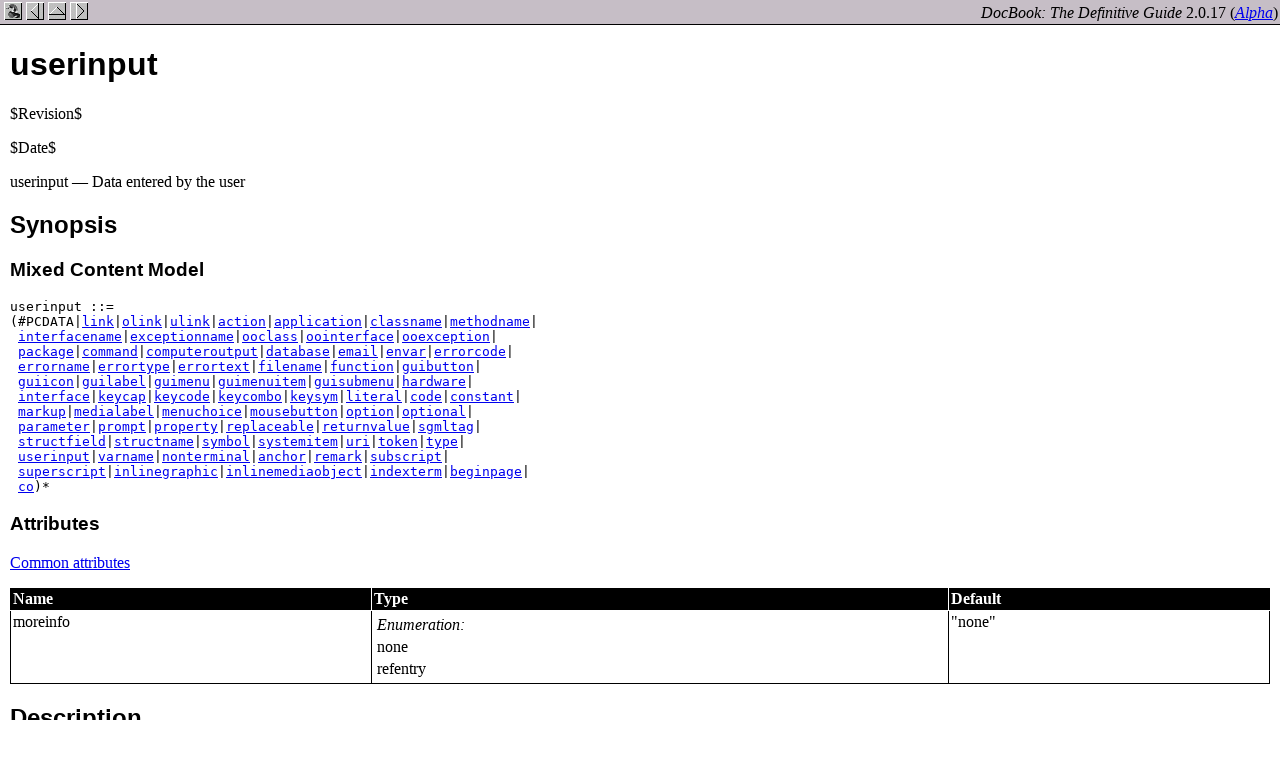

--- FILE ---
content_type: text/html
request_url: https://lira.no-ip.org:8443/doc/docbook-defguide/html/userinput.html
body_size: 3849
content:
<html>
   <head>
      <meta http-equiv="Content-Type" content="text/html; charset=ISO-8859-1">
   
      <title>userinput</title>
      <link rel="stylesheet" type="text/css" href="defguide.css">
      <meta name="generator" content="DocBook XSL Stylesheets Vsnapshot">
      <link rel="home" href="docbook.html" title="DocBook">
      <link rel="up" href="ref-elements.html" title="DocBook Element Reference">
      <link rel="previous" href="uri.html" title="uri">
      <link rel="next" href="varargs.html" title="varargs">
   </head>
   <body>
      <div class="navheader">
         <table border="0" cellpadding="0" cellspacing="0" width="100%" summary="Navigation table">
            <tr>
               <td align="left">&nbsp;<a title="DocBook" href="docbook.html"><img src="figures/nav-home.png" alt="Home" border="0"></a>&nbsp;<a title="uri" href="uri.html"><img src="figures/nav-prev.png" alt="Prev" border="0"></a>&nbsp;<a title="DocBook Element Reference" href="ref-elements.html"><img src="figures/nav-up.png" alt="Up" border="0"></a>&nbsp;<a title="varargs" href="varargs.html"><img src="figures/nav-next.png" alt="Next" border="0"></a></td>
               <td align="right"><i>DocBook: The Definitive Guide</i> 2.0.17 <span class="alpha-version">(<a href="co01.html"><em>Alpha</em></a>)</span> 
               </td>
            </tr>
         </table>
      </div>
      <div class="refentry"><a name="userinput.element"></a><div>
            <div>
               <div>
                  <h1 class="title">userinput</h1>
               </div>
               <div>
                  <p class="releaseinfo">$Revision$</p>
               </div>
               <div>
                  <p class="pubdate">$Date$</p>
               </div>
            </div>
         </div>
         <div class="refnamediv">
            <p>userinput &#8212; Data entered by the user</p>
         </div>
         <div class="refsynopsisdiv">
            <h2>Synopsis</h2>
            <h3><span class="bold"><strong>Mixed Content Model</strong></span></h3><pre class="synopsis">userinput ::=
(#PCDATA|<a href="link.html"><code class="sgmltag-element">link</code></a>|<a href="olink.html"><code class="sgmltag-element">olink</code></a>|<a href="ulink.html"><code class="sgmltag-element">ulink</code></a>|<a href="action.html"><code class="sgmltag-element">action</code></a>|<a href="application.html"><code class="sgmltag-element">application</code></a>|<a href="classname.html"><code class="sgmltag-element">classname</code></a>|<a href="methodname.html"><code class="sgmltag-element">methodname</code></a>|
 <a href="interfacename.html"><code class="sgmltag-element">interfacename</code></a>|<a href="exceptionname.html"><code class="sgmltag-element">exceptionname</code></a>|<a href="ooclass.html"><code class="sgmltag-element">ooclass</code></a>|<a href="oointerface.html"><code class="sgmltag-element">oointerface</code></a>|<a href="ooexception.html"><code class="sgmltag-element">ooexception</code></a>|
 <a href="package.html"><code class="sgmltag-element">package</code></a>|<a href="command.html"><code class="sgmltag-element">command</code></a>|<a href="computeroutput.html"><code class="sgmltag-element">computeroutput</code></a>|<a href="database.html"><code class="sgmltag-element">database</code></a>|<a href="email.html"><code class="sgmltag-element">email</code></a>|<a href="envar.html"><code class="sgmltag-element">envar</code></a>|<a href="errorcode.html"><code class="sgmltag-element">errorcode</code></a>|
 <a href="errorname.html"><code class="sgmltag-element">errorname</code></a>|<a href="errortype.html"><code class="sgmltag-element">errortype</code></a>|<a href="errortext.html"><code class="sgmltag-element">errortext</code></a>|<a href="filename.html"><code class="sgmltag-element">filename</code></a>|<a href="function.html"><code class="sgmltag-element">function</code></a>|<a href="guibutton.html"><code class="sgmltag-element">guibutton</code></a>|
 <a href="guiicon.html"><code class="sgmltag-element">guiicon</code></a>|<a href="guilabel.html"><code class="sgmltag-element">guilabel</code></a>|<a href="guimenu.html"><code class="sgmltag-element">guimenu</code></a>|<a href="guimenuitem.html"><code class="sgmltag-element">guimenuitem</code></a>|<a href="guisubmenu.html"><code class="sgmltag-element">guisubmenu</code></a>|<a href="hardware.html"><code class="sgmltag-element">hardware</code></a>|
 <a href="interface.html"><code class="sgmltag-element">interface</code></a>|<a href="keycap.html"><code class="sgmltag-element">keycap</code></a>|<a href="keycode.html"><code class="sgmltag-element">keycode</code></a>|<a href="keycombo.html"><code class="sgmltag-element">keycombo</code></a>|<a href="keysym.html"><code class="sgmltag-element">keysym</code></a>|<a href="literal.html"><code class="sgmltag-element">literal</code></a>|<a href="code.html"><code class="sgmltag-element">code</code></a>|<a href="constant.html"><code class="sgmltag-element">constant</code></a>|
 <a href="markup.html"><code class="sgmltag-element">markup</code></a>|<a href="medialabel.html"><code class="sgmltag-element">medialabel</code></a>|<a href="menuchoice.html"><code class="sgmltag-element">menuchoice</code></a>|<a href="mousebutton.html"><code class="sgmltag-element">mousebutton</code></a>|<a href="option.html"><code class="sgmltag-element">option</code></a>|<a href="optional.html"><code class="sgmltag-element">optional</code></a>|
 <a href="parameter.html"><code class="sgmltag-element">parameter</code></a>|<a href="prompt.html"><code class="sgmltag-element">prompt</code></a>|<a href="property.html"><code class="sgmltag-element">property</code></a>|<a href="replaceable.html"><code class="sgmltag-element">replaceable</code></a>|<a href="returnvalue.html"><code class="sgmltag-element">returnvalue</code></a>|<a href="sgmltag.html"><code class="sgmltag-element">sgmltag</code></a>|
 <a href="structfield.html"><code class="sgmltag-element">structfield</code></a>|<a href="structname.html"><code class="sgmltag-element">structname</code></a>|<a href="symbol.html"><code class="sgmltag-element">symbol</code></a>|<a href="systemitem.html"><code class="sgmltag-element">systemitem</code></a>|<a href="uri.html"><code class="sgmltag-element">uri</code></a>|<a href="token.html"><code class="sgmltag-element">token</code></a>|<a href="type.html"><code class="sgmltag-element">type</code></a>|
 <a href="userinput.html"><code class="sgmltag-element">userinput</code></a>|<a href="varname.html"><code class="sgmltag-element">varname</code></a>|<a href="nonterminal.html"><code class="sgmltag-element">nonterminal</code></a>|<a href="anchor.html"><code class="sgmltag-element">anchor</code></a>|<a href="remark.html"><code class="sgmltag-element">remark</code></a>|<a href="subscript.html"><code class="sgmltag-element">subscript</code></a>|
 <a href="superscript.html"><code class="sgmltag-element">superscript</code></a>|<a href="inlinegraphic.html"><code class="sgmltag-element">inlinegraphic</code></a>|<a href="inlinemediaobject.html"><code class="sgmltag-element">inlinemediaobject</code></a>|<a href="indexterm.html"><code class="sgmltag-element">indexterm</code></a>|<a href="beginpage.html"><code class="sgmltag-element">beginpage</code></a>|
 <a href="co.html"><code class="sgmltag-element">co</code></a>)*</pre><h3><span class="bold"><strong>Attributes</strong></span></h3>
            <p><a class="link" href="ref-elements.html#common.attributes" title="Common Attributes">Common attributes</a></p>
            <table border="0" width="100%" cellpadding="2" style="border-collapse: collapse; border-left: 0.5pt solid black; border-right: 0.5pt solid black; border-bottom: 0.5pt solid black;" summary="Attributes">
               <thead>
                  <tr>
                     <td class="th" style="border-right: 1px solid ; border-bottom: 1px solid ; ">
                        <p><span class="bold"><strong>Name</strong></span></p>
                     </td>
                     <td class="th" style="border-right: 1px solid ; border-bottom: 1px solid ; ">
                        <p><span class="bold"><strong>Type</strong></span></p>
                     </td>
                     <td class="th" style="border-bottom: 1px solid ; ">
                        <p><span class="bold"><strong>Default</strong></span></p>
                     </td>
                  </tr>
               </thead>
               <tbody>
                  <tr>
                     <td style="border-right: 1px solid ; border-bottom: 1px solid ; " align="left" valign="top">moreinfo</td>
                     <td style="border-right: 1px solid ; border-bottom: 1px solid ; " align="left" valign="top">
                        <table class="simplelist" border="0" summary="Simple list">
                           <tr>
                              <td><i>Enumeration:</i></td>
                           </tr>
                           <tr>
                              <td>none</td>
                           </tr>
                           <tr>
                              <td>refentry</td>
                           </tr>
                        </table>
                     </td>
                     <td style="border-bottom: 1px solid ; " align="left" valign="top">"none"</td>
                  </tr>
               </tbody>
            </table>
         </div>
         <div class="refsect1"><a name="d0e222011"></a><h2>Description</h2>
            <p>
               The <a href="userinput.html"><code class="sgmltag-element">UserInput</code></a> element identifies words or phrases
               that the user is expected to provide as input to a computer
               program.
               
            </p>
            <p>Note that <a href="userinput.html"><code class="sgmltag-element">UserInput</code></a> is not a verbatim 
               environment, but an inline.
               
            </p>
            <div class="refsect2"><a name="d0e222024"></a><h3>Processing expectations</h3>
               <p>
                  Formatted inline. The <code class="sgmltag-attribute">MoreInfo</code> attribute
                  can help generate a link or query to retrieve additional information. Often presented in a fixed width font.
                  
               </p>
            </div>
            <div class="refsect2"><a name="d0e222032"></a><h3>Future Changes</h3>
               <p>
                  
                  The <code class="sgmltag-element">InterfaceDefinition</code>
                  element will be discarded in DocBook V4.0. It will no longer be available
                  in the content model of this element.
                  
               </p>
            </div>
            <div class="refsect2"><a name="d0e222042"></a><h3>Parents</h3>
               <p>These elements contain userinput:
                  <span class="simplelist"><a href="action.html"><code class="sgmltag-element">action</code></a>, <a href="application.html"><code class="sgmltag-element">application</code></a>, <a href="attribution.html"><code class="sgmltag-element">attribution</code></a>, <a href="bibliomisc.html"><code class="sgmltag-element">bibliomisc</code></a>, <a href="bridgehead.html"><code class="sgmltag-element">bridgehead</code></a>, <a href="citation.html"><code class="sgmltag-element">citation</code></a>, <a href="citetitle.html"><code class="sgmltag-element">citetitle</code></a>, <a href="classsynopsisinfo.html"><code class="sgmltag-element">classsynopsisinfo</code></a>, <a href="code.html"><code class="sgmltag-element">code</code></a>, <a href="command.html"><code class="sgmltag-element">command</code></a>, <a href="computeroutput.html"><code class="sgmltag-element">computeroutput</code></a>, <a href="database.html"><code class="sgmltag-element">database</code></a>, <a href="emphasis.html"><code class="sgmltag-element">emphasis</code></a>, <a href="entry.html"><code class="sgmltag-element">entry</code></a>, <a href="filename.html"><code class="sgmltag-element">filename</code></a>, <a href="firstterm.html"><code class="sgmltag-element">firstterm</code></a>, <a href="foreignphrase.html"><code class="sgmltag-element">foreignphrase</code></a>, <a href="funcparams.html"><code class="sgmltag-element">funcparams</code></a>, <a href="funcsynopsisinfo.html"><code class="sgmltag-element">funcsynopsisinfo</code></a>, <a href="function.html"><code class="sgmltag-element">function</code></a>, <a href="glosssee.html"><code class="sgmltag-element">glosssee</code></a>, <a href="glossseealso.html"><code class="sgmltag-element">glossseealso</code></a>, <a href="glossterm.html"><code class="sgmltag-element">glossterm</code></a>, <a href="hardware.html"><code class="sgmltag-element">hardware</code></a>, <a href="interfacename.html"><code class="sgmltag-element">interfacename</code></a>, <a href="keycap.html"><code class="sgmltag-element">keycap</code></a>, <a href="lineannotation.html"><code class="sgmltag-element">lineannotation</code></a>, <a href="link.html"><code class="sgmltag-element">link</code></a>, <a href="literal.html"><code class="sgmltag-element">literal</code></a>, <a href="literallayout.html"><code class="sgmltag-element">literallayout</code></a>, <a href="lotentry.html"><code class="sgmltag-element">lotentry</code></a>, <a href="member.html"><code class="sgmltag-element">member</code></a>, <a href="msgaud.html"><code class="sgmltag-element">msgaud</code></a>, <a href="olink.html"><code class="sgmltag-element">olink</code></a>, <a href="option.html"><code class="sgmltag-element">option</code></a>, <a href="optional.html"><code class="sgmltag-element">optional</code></a>, <a href="para.html"><code class="sgmltag-element">para</code></a>, <a href="parameter.html"><code class="sgmltag-element">parameter</code></a>, <a href="phrase.html"><code class="sgmltag-element">phrase</code></a>, <a href="primary.html"><code class="sgmltag-element">primary</code></a>, <a href="primaryie.html"><code class="sgmltag-element">primaryie</code></a>, <a href="productname.html"><code class="sgmltag-element">productname</code></a>, <a href="programlisting.html"><code class="sgmltag-element">programlisting</code></a>, <a href="property.html"><code class="sgmltag-element">property</code></a>, <a href="quote.html"><code class="sgmltag-element">quote</code></a>, <a href="refdescriptor.html"><code class="sgmltag-element">refdescriptor</code></a>, <a href="refentrytitle.html"><code class="sgmltag-element">refentrytitle</code></a>, <a href="refname.html"><code class="sgmltag-element">refname</code></a>, <a href="refpurpose.html"><code class="sgmltag-element">refpurpose</code></a>, <a href="remark.html"><code class="sgmltag-element">remark</code></a>, <a href="screen.html"><code class="sgmltag-element">screen</code></a>, <a href="screeninfo.html"><code class="sgmltag-element">screeninfo</code></a>, <a href="secondary.html"><code class="sgmltag-element">secondary</code></a>, <a href="secondaryie.html"><code class="sgmltag-element">secondaryie</code></a>, <a href="see.html"><code class="sgmltag-element">see</code></a>, <a href="seealso.html"><code class="sgmltag-element">seealso</code></a>, <a href="seealsoie.html"><code class="sgmltag-element">seealsoie</code></a>, <a href="seeie.html"><code class="sgmltag-element">seeie</code></a>, <a href="seg.html"><code class="sgmltag-element">seg</code></a>, <a href="segtitle.html"><code class="sgmltag-element">segtitle</code></a>, <a href="simpara.html"><code class="sgmltag-element">simpara</code></a>, <a href="subtitle.html"><code class="sgmltag-element">subtitle</code></a>, <a href="synopsis.html"><code class="sgmltag-element">synopsis</code></a>, <a href="systemitem.html"><code class="sgmltag-element">systemitem</code></a>, <a href="td.html"><code class="sgmltag-element">td</code></a>, <a href="term.html"><code class="sgmltag-element">term</code></a>, <a href="termdef.html"><code class="sgmltag-element">termdef</code></a>, <a href="tertiary.html"><code class="sgmltag-element">tertiary</code></a>, <a href="tertiaryie.html"><code class="sgmltag-element">tertiaryie</code></a>, <a href="th.html"><code class="sgmltag-element">th</code></a>, <a href="title.html"><code class="sgmltag-element">title</code></a>, <a href="titleabbrev.html"><code class="sgmltag-element">titleabbrev</code></a>, <a href="tocback.html"><code class="sgmltag-element">tocback</code></a>, <a href="tocentry.html"><code class="sgmltag-element">tocentry</code></a>, <a href="tocfront.html"><code class="sgmltag-element">tocfront</code></a>, <a href="trademark.html"><code class="sgmltag-element">trademark</code></a>, <a href="ulink.html"><code class="sgmltag-element">ulink</code></a>, <a href="userinput.html"><code class="sgmltag-element">userinput</code></a></span>.
               </p>
            </div>
            <div class="refsect2"><a name="d0e222283"></a><h3>Children</h3>
               <p>The following elements occur in userinput:
                  <span class="simplelist"><a href="action.html"><code class="sgmltag-element">action</code></a>, <a href="anchor.html"><code class="sgmltag-element">anchor</code></a>, <a href="application.html"><code class="sgmltag-element">application</code></a>, <a href="beginpage.html"><code class="sgmltag-element">beginpage</code></a>, <a href="classname.html"><code class="sgmltag-element">classname</code></a>, <a href="co.html"><code class="sgmltag-element">co</code></a>, <a href="code.html"><code class="sgmltag-element">code</code></a>, <a href="command.html"><code class="sgmltag-element">command</code></a>, <a href="computeroutput.html"><code class="sgmltag-element">computeroutput</code></a>, <a href="constant.html"><code class="sgmltag-element">constant</code></a>, <a href="database.html"><code class="sgmltag-element">database</code></a>, <a href="email.html"><code class="sgmltag-element">email</code></a>, <a href="envar.html"><code class="sgmltag-element">envar</code></a>, <a href="errorcode.html"><code class="sgmltag-element">errorcode</code></a>, <a href="errorname.html"><code class="sgmltag-element">errorname</code></a>, <a href="errortext.html"><code class="sgmltag-element">errortext</code></a>, <a href="errortype.html"><code class="sgmltag-element">errortype</code></a>, <a href="exceptionname.html"><code class="sgmltag-element">exceptionname</code></a>, <a href="filename.html"><code class="sgmltag-element">filename</code></a>, <a href="function.html"><code class="sgmltag-element">function</code></a>, <a href="guibutton.html"><code class="sgmltag-element">guibutton</code></a>, <a href="guiicon.html"><code class="sgmltag-element">guiicon</code></a>, <a href="guilabel.html"><code class="sgmltag-element">guilabel</code></a>, <a href="guimenu.html"><code class="sgmltag-element">guimenu</code></a>, <a href="guimenuitem.html"><code class="sgmltag-element">guimenuitem</code></a>, <a href="guisubmenu.html"><code class="sgmltag-element">guisubmenu</code></a>, <a href="hardware.html"><code class="sgmltag-element">hardware</code></a>, <a href="indexterm.html"><code class="sgmltag-element">indexterm</code></a>, <a href="inlinegraphic.html"><code class="sgmltag-element">inlinegraphic</code></a>, <a href="inlinemediaobject.html"><code class="sgmltag-element">inlinemediaobject</code></a>, <a href="interface.html"><code class="sgmltag-element">interface</code></a>, <a href="interfacename.html"><code class="sgmltag-element">interfacename</code></a>, <a href="keycap.html"><code class="sgmltag-element">keycap</code></a>, <a href="keycode.html"><code class="sgmltag-element">keycode</code></a>, <a href="keycombo.html"><code class="sgmltag-element">keycombo</code></a>, <a href="keysym.html"><code class="sgmltag-element">keysym</code></a>, <a href="link.html"><code class="sgmltag-element">link</code></a>, <a href="literal.html"><code class="sgmltag-element">literal</code></a>, <a href="markup.html"><code class="sgmltag-element">markup</code></a>, <a href="medialabel.html"><code class="sgmltag-element">medialabel</code></a>, <a href="menuchoice.html"><code class="sgmltag-element">menuchoice</code></a>, <a href="methodname.html"><code class="sgmltag-element">methodname</code></a>, <a href="mousebutton.html"><code class="sgmltag-element">mousebutton</code></a>, <a href="nonterminal.html"><code class="sgmltag-element">nonterminal</code></a>, <a href="olink.html"><code class="sgmltag-element">olink</code></a>, <a href="ooclass.html"><code class="sgmltag-element">ooclass</code></a>, <a href="ooexception.html"><code class="sgmltag-element">ooexception</code></a>, <a href="oointerface.html"><code class="sgmltag-element">oointerface</code></a>, <a href="option.html"><code class="sgmltag-element">option</code></a>, <a href="optional.html"><code class="sgmltag-element">optional</code></a>, <a href="package.html"><code class="sgmltag-element">package</code></a>, <a href="parameter.html"><code class="sgmltag-element">parameter</code></a>, <a href="prompt.html"><code class="sgmltag-element">prompt</code></a>, <a href="property.html"><code class="sgmltag-element">property</code></a>, <a href="remark.html"><code class="sgmltag-element">remark</code></a>, <a href="replaceable.html"><code class="sgmltag-element">replaceable</code></a>, <a href="returnvalue.html"><code class="sgmltag-element">returnvalue</code></a>, <a href="sgmltag.html"><code class="sgmltag-element">sgmltag</code></a>, <a href="structfield.html"><code class="sgmltag-element">structfield</code></a>, <a href="structname.html"><code class="sgmltag-element">structname</code></a>, <a href="subscript.html"><code class="sgmltag-element">subscript</code></a>, <a href="superscript.html"><code class="sgmltag-element">superscript</code></a>, <a href="symbol.html"><code class="sgmltag-element">symbol</code></a>, <a href="systemitem.html"><code class="sgmltag-element">systemitem</code></a>, <a href="token.html"><code class="sgmltag-element">token</code></a>, <a href="type.html"><code class="sgmltag-element">type</code></a>, <a href="ulink.html"><code class="sgmltag-element">ulink</code></a>, <a href="uri.html"><code class="sgmltag-element">uri</code></a>, <a href="userinput.html"><code class="sgmltag-element">userinput</code></a>, <a href="varname.html"><code class="sgmltag-element">varname</code></a></span>.
               </p>
            </div>
         </div>
         <div class="refsect1"><a name="d0e222500"></a><h2>Attributes</h2>
            <div class="variablelist">
               <dl class="variablelist">
                  <dt><span class="term">moreinfo</span></dt>
                  <dd>
                     <p>
                        If <code class="sgmltag-attribute">MoreInfo</code> is set to <code class="literal">RefEntry</code>,
                        it implies that a <a href="refentry.html"><code class="sgmltag-element">RefEntry</code></a> exists which further describes the
                        <a href="userinput.html"><code class="sgmltag-element">UserInput</code></a>.
                        
                     </p>
                  </dd>
               </dl>
            </div>
         </div>
         <div class="refsect1"><a name="d0e222522"></a><h2>See Also</h2>
            <p><span class="simplelist"><a href="computeroutput.html"><code class="sgmltag-element">computeroutput</code></a>, <a href="constant.html"><code class="sgmltag-element">constant</code></a>, <a href="envar.html"><code class="sgmltag-element">envar</code></a>, <a href="filename.html"><code class="sgmltag-element">filename</code></a>, <a href="lineannotation.html"><code class="sgmltag-element">lineannotation</code></a>, <a href="literal.html"><code class="sgmltag-element">literal</code></a>, <a href="literallayout.html"><code class="sgmltag-element">literallayout</code></a>, <a href="markup.html"><code class="sgmltag-element">markup</code></a>, <a href="option.html"><code class="sgmltag-element">option</code></a>, <a href="optional.html"><code class="sgmltag-element">optional</code></a>, <a href="parameter.html"><code class="sgmltag-element">parameter</code></a>, <a href="programlisting.html"><code class="sgmltag-element">programlisting</code></a>, <a href="prompt.html"><code class="sgmltag-element">prompt</code></a>, <a href="replaceable.html"><code class="sgmltag-element">replaceable</code></a>, <a href="screen.html"><code class="sgmltag-element">screen</code></a>, <a href="screenshot.html"><code class="sgmltag-element">screenshot</code></a>, <a href="sgmltag.html"><code class="sgmltag-element">sgmltag</code></a>, <a href="synopsis.html"><code class="sgmltag-element">synopsis</code></a>, <a href="systemitem.html"><code class="sgmltag-element">systemitem</code></a>, <a href="varname.html"><code class="sgmltag-element">varname</code></a></span>.
               
            </p>
         </div>
         <div class="refsect1"><a name="d0e222588"></a><h2>Examples</h2>
            <div class="informalexample"><pre class="programlisting">&lt;!DOCTYPE para PUBLIC "-//OASIS//DTD DocBook XML V4.1.2//EN"
          "http://www.oasis-open.org/docbook/xml/4.1.2/docbookx.dtd"&gt;
&lt;para&gt;
At the system prompt, enter &lt;userinput&gt;xyzzy&lt;/userinput&gt; to gain
supervisor access to the system.
&lt;/para&gt;</pre></div><div class="example-output">
            <p>
               At the system prompt, enter <strong class="userinput"><code>xyzzy</code></strong> to gain
               supervisor access to the system.
               
            </p></div>
         </div>
      </div>
      <div class="navfooter">
         <table width="100%" summary="Navigation table">
            <tr>
               <td width="40%" align="left"><a title="uri" href="uri.html"><img src="figures/nav-prev.png" alt="Prev" border="0"></a>&nbsp;
               </td>
               <td width="20%" align="center"><a title="DocBook" href="docbook.html"><img src="figures/nav-home.png" alt="Home" border="0"></a></td>
               <td width="40%" align="right">&nbsp;<a title="varargs" href="varargs.html"><img src="figures/nav-next.png" alt="Next" border="0"></a></td>
            </tr>
            <tr>
               <td width="40%" align="left">uri&nbsp;</td>
               <td width="20%" align="center"><a title="DocBook Element Reference" href="ref-elements.html"><img src="figures/nav-up.png" alt="Up" border="0"></a></td>
               <td width="40%" align="right">&nbsp;varargs</td>
            </tr>
         </table>
      </div>
      <div class="copyrightfooter">
         <p><a href="dbcpyright.html">Copyright</a> &copy; 1999, 2000, 2001, 2002, 2003 <a href="http://www.oreilly.com/">O'Reilly &amp; Associates, Inc.</a> All rights reserved.
         </p>
      </div>
   </body>
</html>